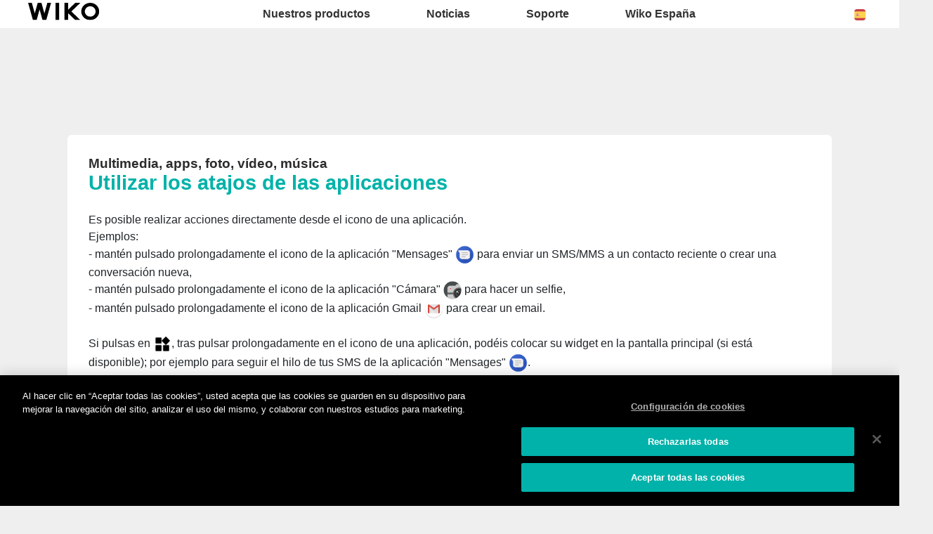

--- FILE ---
content_type: text/html; charset=UTF-8
request_url: https://es.wikomobile.com/sav-2734-11728-utilizar-los-atajos-de-las-aplicaciones
body_size: 6164
content:
<!DOCTYPE html>
<html lang="es-ES" dir="ltr">
<head>
<meta http-equiv="Content-Type" content="text/html; charset=utf-8" />
<title>Preguntas frecuentes Wiko Y80</title>
<meta name="viewport" content = "width = device-width, initial-scale = 1, minimum-scale = 1, maximum-scale = 1" />
<meta name="apple-mobile-web-app-capable" content="yes" />
<meta name="apple-mobile-web-app-status-bar-style" content="black" />
<meta name="HandheldFriendly" content="true" />
<link href="/favicon.ico" rel="shortcut icon">
 <!--<script src="https://ajax.googleapis.com/ajax/libs/jquery/2.1.3/jquery.min.js"></script>-->
 <!--<script src="https://ajax.googleapis.com/ajax/libs/jquery/1.8.3/jquery.min.js"></script>-->
<!-- jQuery -->
<script src="public/assets/js/jquery-3.3.1.min.js" /></script>

<link rel="stylesheet" href="/css/styles.css?d=2017122444" type="text/css" charset="utf-8">
<!-- FONTAWESOME -->
<link rel="stylesheet" href="public/assets/vendor/font-awesome/css/font-awesome.min.css">
<!-- Bootstrap 4.1.3 -->
<link rel="stylesheet" href="public/assets/css/bootstrap.min.css?d=20181220">
<!-- Owl Carousel 2.3.4 -->
<link rel="stylesheet" href="public/assets/vendor/owl-carousel/dist/assets/owl.carousel.min.css?d=20181220">
    <!-- WIKO THEME -->
    <link rel="stylesheet" href="public/assets/css/wikocorporate.min.css?d=20211118">


<script type="text/javascript">
    var MTUserId = 'e11c15ce-5111-4b2a-b2f7-43d14b7b8395';
    var MTFontIds = new Array();

    MTFontIds.push("1123258"); // ITC OfficinaR Serif WFS Book
    MTFontIds.push("1123255"); // ITC OfficinaR Serif WFS Bold Italic
    (function () {
        var mtTracking = document.createElement('script');
        mtTracking.type = 'text/javascript';
        mtTracking.async = 'true';
        mtTracking.src = ('https:' == document.location.protocol ? 'https:' : 'http:') + '//fast.fonts.net/lt/trackingCode.js';

        (document.getElementsByTagName('head')[0] || document.getElementsByTagName('body')[0]).appendChild(mtTracking);
    })();
</script>

<script src="https://apis.google.com/js/platform.js" type="text/javascript">
    {
        lang: ''
    }
</script>

<script>(function (d, s, id) {
        var js, fjs = d.getElementsByTagName(s)[0];
        if (d.getElementById(id))
            return;
        js = d.createElement(s);
        js.id = id;
        js.src = "//connect.facebook.net//all.js#xfbml=1";
        fjs.parentNode.insertBefore(js, fjs);
    }(document, 'script', 'facebook-jssdk'));
</script>


<!-- Google Tag Manager -->
<script>(function (w, d, s, l, i) {
        w[l] = w[l] || [];
        w[l].push({'gtm.start':
                    new Date().getTime(), event: 'gtm.js'});
        var f = d.getElementsByTagName(s)[0],
                j = d.createElement(s), dl = l != 'dataLayer' ? '&l=' + l : '';
        j.async = true;
        j.src =
                'https://www.googletagmanager.com/gtm.js?id=' + i + dl;
        f.parentNode.insertBefore(j, f);
    })(window, document, 'script', 'dataLayer','GTM-W2RHBVV');
</script>
<!-- End Google Tag Manager -->  
<script type="text/javascript" src="js/choix_service.js" /></script>
<script type="text/javascript" src="js/pop.js" /></script>

<link rel="stylesheet" type="text/css" href="css/faq.css">

    </head>
<body class="reg-theme">
	<!-- MENU TOP -->
<nav id="mainNavContainer" class="navbar navbar-expand-lg navbar-dark justify-content-between ">
    <div class="max-nav-container justify-content-between">
        <a class="navbar-brand" href="/"><img id="logoDefault" src="public/assets/img/wiko.svg" alt="Logo wiko" /><img id="logoActive" src="public/assets/img/wiko-white.svg" alt="Logo wiko" /></a>
        <button class="navbar-toggler" type="button" data-toggle="collapse" data-target="#mainNav" aria-controls="mainNav" aria-expanded="false" aria-label="Toggle main navigation">
          <span class="navbar-toggler-icon"></span>
        </button>

        <div id="mainNav" class="collapse navbar-collapse justify-content-between">
                <div class="navbar-overlay d-lg-none d-flex flex-row align-items-center justify-content-center" data-toggle="collapse" data-target="#mainNav" aria-controls="mainNav" aria-expanded="false" aria-label="Close main navigation">
                  <span class="fa fa-angle-right fa-4x text-white" aria-hidden="true" ></span>
                </div>
            <div class="navbar-expanse"></div>
                <ul class="navbar-nav align-self-end -navigation__actionbox mb-5 mb-lg-auto order-lg-2">
                                                      <li class="nav-item">
                        <a class="nav-link" href="/countries.php" title="website localisation"><img src="public/assets/flags/active/ES.svg" alt="ES" /></a>
                  </li>
                </ul>

                <ul class="navbar-nav -spaced order-lg-1">
                                                <li class="nav-item">
                                                        <a class="nav-link" href="#" id="navbarDropdownNuestrosproductos" role="button" data-toggle="dropdown" aria-haspopup="true" aria-expanded="false">
                              Nuestros productos
                            </a>
                            <div class="dropdown-menu" aria-labelledby="navbarDropdownNuestrosproductos">
                                                                    <a class="dropdown-item" href="/f-wiko-smartphones">Smartphones</a>
                                                                    <a class="dropdown-item" href="/g-wiko-">Feature phones</a>
                                                                    <a class="dropdown-item" href="c-0-0-0-wiko-accesorios">Accesorios</a>
                                                                    <a class="dropdown-item" href="/h0-donde-comprar">Dónde comprar</a>
                                                              
                            </div>
                                                    </li>
                                                <li class="nav-item">
                                                                                            <a class="nav-link link__direct" href="/r0-noticias" id="navbarDropdownNoticias" role="navigation">Noticias</a>
                                                                                    </li>
                                                <li class="nav-item">
                                                        <a class="nav-link" href="#" id="navbarDropdownSoporte" role="button" data-toggle="dropdown" aria-haspopup="true" aria-expanded="false">
                              Soporte
                            </a>
                            <div class="dropdown-menu" aria-labelledby="navbarDropdownSoporte">
                                                                    <a class="dropdown-item" href="https://support.wikomobile.es/hc/es/requests/new">Contacto</a>
                                                                    <a class="dropdown-item" href="/faq-0-preguntas-frecuentes">Preguntas frecuentes</a>
                                                                    <a class="dropdown-item" href="https://customer-es.wikomobile.com/src/engine.php?to=launcher_imei">Actualizaciones</a>
                                                                    <a class="dropdown-item" href="/manual-0-instrucciones">Instrucciones</a>
                                                                    <a class="dropdown-item" href="/warranty-0-garantia">Garantía</a>
                                                              
                            </div>
                                                    </li>
                                                <li class="nav-item">
                                                        <a class="nav-link" href="#" id="navbarDropdownWikoEspaña" role="button" data-toggle="dropdown" aria-haspopup="true" aria-expanded="false">
                              Wiko España
                            </a>
                            <div class="dropdown-menu" aria-labelledby="navbarDropdownWikoEspaña">
                                                                    <a class="dropdown-item" href="/c1-wiko-espana-solicitud-informacion">Solicitud información</a>
                                                                    <a class="dropdown-item" href="/c2-wiko-espana-sala-de-prensa">Sala de prensa </a>
                                                                    <a class="dropdown-item" href="/c3-wiko-espana"></a>
                                                                    <a class="dropdown-item" href="/c4-distribuidores">Distribuidores</a>
                                                                    <a class="dropdown-item" href="https://support.wikomobile.es/hc/es/requests/new">Servicio posventa</a>
                                                              
                            </div>
                                                    </li>
                        						
                </ul>	

        </div>
    </div>
</nav>
<!-- END MENU TOP --><script>$('#mainNavContainer').addClass('-white__theme');</script>
<div id="image_loading" class="form_loading"> 
  <img src="images/fond_blanc80.png" width="0" height="0">
  <img src="images/ajax-loader.gif" class="image_ajax_loader"> 
</div>
<div id="page" class="pt-5">

    <div class="header m-5 clearfix">

    </div>
<div class="container pb-5">

<br><br>

<div class="clearfix"></div>






  <div class="col_100 cadre_blanc padding_col_50">
    
        
                <span class="t4 gras2 txt_noir">Multimedia, apps, foto, vídeo, música </span>
        <br />
        <span class="t7 gras2 txt_vert">Utilizar los atajos de las aplicaciones </span>
        <br /><br />
        
    Es posible realizar acciones directamente desde el icono de una aplicación.<br />Ejemplos:<br />- mantén pulsado prolongadamente el icono de la aplicación "Mensages" <span class="t3_Gris"><img style="vertical-align: middle;" src="https://data.wikomobile.com/documents/faq/FR/170616122207f298eb6cf6.png" alt="" width="27" height="27" /></span> para enviar un SMS/MMS a un contacto reciente o crear una conversación nueva,<br />- mantén pulsado prolongadamente el icono de la aplicación "Cámara" <span class="t3_Gris"><img style="max-width: 100%; vertical-align: middle;" src="https://data.wikomobile.com/documents/faq/FR/170616170605cd95354fc1.png" alt="Appli appareil photo caméra" width="26" /></span> para hacer un selfie,<br />- mantén pulsado prolongadamente el icono de la aplicación Gmail <img style="max-width: 100%; vertical-align: middle;" src="https://data.wikomobile.com/documents/faq/FR/180801142809ab3a87a1d3.png" alt="" width="27" height="27" /> para crear un email.<br /><br />Si pulsas en <img style="max-width: 100%; vertical-align: middle;" src="https://data.wikomobile.com/documents/faq/FR/180801142946bf58ef7d8b.png" alt="" width="26" />, tras pulsar prolongadamente en el icono de una aplicación, podéis colocar su widget en la pantalla principal (si está disponible); por ejemplo para seguir el hilo de tus SMS de la aplicación "Mensages" <span class="t3_Gris"><img style="vertical-align: middle;" src="https://data.wikomobile.com/documents/faq/FR/170616122207f298eb6cf6.png" alt="" width="27" height="27" /></span>.					
<hr><strong>Modelo(s) relacionado(s) con este artículo :</strong><br/><br/><img src="images/picto-compatibilite.png" width="30" height="30" align="left" title="Products compatibilities" />  <a href="sav-2472-11728-utilizar-los-atajos-de-las-aplicaciones" target="_self" class="txt_vert">HARRY2</a> -  <a href="sav-2230-11728-utilizar-los-atajos-de-las-aplicaciones" target="_self" class="txt_vert">JERRY3 </a> -  <a href="sav-2228-11728-utilizar-los-atajos-de-las-aplicaciones" target="_self" class="txt_vert">LENNY5</a> -  <a href="sav-2205-11728-utilizar-los-atajos-de-las-aplicaciones" target="_self" class="txt_vert">TOMMY3</a> -  <a href="sav-2206-11728-utilizar-los-atajos-de-las-aplicaciones" target="_self" class="txt_vert">VIEW2</a> -  <a href="sav-2473-11728-utilizar-los-atajos-de-las-aplicaciones" target="_self" class="txt_vert">VIEW2 GO</a> -  <a href="sav-2474-11728-utilizar-los-atajos-de-las-aplicaciones" target="_self" class="txt_vert">VIEW2 PLUS</a> -  <a href="sav-2207-11728-utilizar-los-atajos-de-las-aplicaciones" target="_self" class="txt_vert">VIEW2 PRO</a> -  <a href="sav-2730-11728-utilizar-los-atajos-de-las-aplicaciones" target="_self" class="txt_vert">VIEW3</a> -  <a href="sav-2766-11728-utilizar-los-atajos-de-las-aplicaciones" target="_self" class="txt_vert">VIEW3 PRO</a> -  <a href="sav-2929-11728-utilizar-los-atajos-de-las-aplicaciones" target="_self" class="txt_vert">VIEW4</a> -  <a href="sav-2932-11728-utilizar-los-atajos-de-las-aplicaciones" target="_self" class="txt_vert">VIEW4 LITE</a> -  <a href="sav-3085-11728-utilizar-los-atajos-de-las-aplicaciones" target="_self" class="txt_vert">VIEW5 </a> -  <a href="sav-3087-11728-utilizar-los-atajos-de-las-aplicaciones" target="_self" class="txt_vert">VIEW5 PLUS</a> -  <a href="sav-2719-11728-utilizar-los-atajos-de-las-aplicaciones" target="_self" class="txt_vert">Y60</a> -  <a href="sav-2734-11728-utilizar-los-atajos-de-las-aplicaciones" target="_self" class="txt_vert">Y80</a> - <p>Para otro modelo,  <a class="txt_vert gras2" href="/faq.php">haz clic aquí</a></p><br/></div>



<!-- Pagination -->





<div class="clearfix"></div>

<!-- SAV -->
<section id="besoin_aide" class="w100p nodisplay" >
        <br />
        <br />
  <div class="cadre_vert padding_col_50">
  
  	
	<h4 class="txt_blanc titres_blocs">¿Hemos respondido a tu consulta?</h4>
<br>
<div class="txt_blanc">Si no es así, por favor, contacta con nuestro servicio de atención al cliente. También te agradeceríamos que completaras nuestra encuesta con el fin de mejorar nuestro servicio. 
</div> 
    <br />
  	<a href="/" id="ouifaq" class="bouton2" style="padding-right:30px; padding-left:30px;">Sí</a>&nbsp;&nbsp;
  	<a class="bouton2 bt_sav1" style="padding-right:30px; padding-left:30px;">No</a>
  
  	<div class="nodisplay">
    	<br /><br />
		
      <div class="select_0">
        <ul class="select_1 select_1_w400" id="titre_select_1">Dinos por qué...</ul>
		<ul class="select_2 select_2_w400 select_2_w400m">
		<div>

        <li>
        <a value="Mi consulta no está en la lista" class="bt_sav2">
        Mi consulta no está en la lista        </a>
        </li>

            </div>
      	</ul>
	  </div>
		<br />
		<div class="nodisplay" id="zone_sav3">
        	<a class="bouton2" id="bt1_sav3">Contacto SAT</a>
        </div>
        <br />
        
    </div>
	<form id="form_sav" action="faq.php" method="post">
    <input id="idfaq" name="idfaq" type="hidden" value="">
    <input id="recfaq" name="recfaq" type="hidden" value="">
    <input id="nonfaq" name="nonfaq" type="hidden" value="">
    </form>
  </div>
        
</section><!-- Fin SAV -->





             <div class="col_20 center">
        <span class="t5 gras2 txt_vert center">Y80</span>
        <br>
		 <img class="img" src="https://data.wikomobile.com/documents/images/ES/6d4c2de55f407f928e0aacd3df175a88.jpg"/>

		<div class="col_100 cadre_blanc padding_10 left">
		<div><a class="txt_noir txt_survol_vert gras" href="https://customer-es.wikomobile.com/src/engine.php?to=launcher_imei" target="_blank">- Actualizaciones</a></div>        



                    <div>
                    <a class="txt_noir txt_survol_vert gras" target="_blank" href="scripts/telecharger.php?id=70511&type=NOTICE&nom=Y80">
                    - Descargar el manual                    </a>
                    </div>
		
        
		
                    <div>
                <a href="https://data.wikomobile.com/fiche_technique.php?oo=9c5d02f88116f7103c82084ae40c3802" target="_blank" class="txt_noir txt_survol_vert gras">
                    - Descarga la ficha técnica                </a>
            </div>
        
        </div> 
		        
        <div>
		
        <br><br><br>
        <a href="/faq.php" class="txt_noir txt_survol_vert t2"><i class="fa fa-chevron-circle-up"></i>&nbsp; Selecciona el modelo de teléfono</a>
    	</div>
        
					
		</div> 	  
	  <div class="col_80">
	  			
		<div class="col_25"><a href="pb-2734-1139-y80-funciones-basicas" class="t2 gras2 txt_noir txt_survol_vert"><img src="https://data.wikomobile.com/documents/faq/160317093120f5eea81d2b.jpg" style="width:100%;"/><div style="height:20px;">Funciones básicas</div></a>        
        
        
      			
		</div><div class="col_25"><a href="pb-2734-338-y80-ajustes-y-personalizacion" class="t2 gras2 txt_noir txt_survol_vert"><img src="https://data.wikomobile.com/documents/faq/1603151752536b345e864d.jpg" style="width:100%;"/><div style="height:20px;">Ajustes y personalización</div></a>        
        
        
      			
		</div><div class="col_25"><a href="pb-2734-1245-y80-mensajeria" class="t2 gras2 txt_noir txt_survol_vert"><img src="https://data.wikomobile.com/documents/faq/160325114215b08bd2bd5c.jpg" style="width:100%;"/><div style="height:20px;">Mensajería</div></a>        
        
        
      			
		</div><div class="col_25"><a href="pb-2734-336-y80-llamadas" class="t2 gras2 txt_noir txt_survol_vert"><img src="https://data.wikomobile.com/documents/faq/160315174301ec5bd9c767.jpg" style="width:100%;"/><div style="height:20px;">Llamadas</div></a>        
        
        
      			
		</div><div class="col_25"><a href="pb-2734-1140-y80-contactos" class="t2 gras2 txt_noir txt_survol_vert"><img src="https://data.wikomobile.com/documents/faq/16031709490202a783e77f.jpg" style="width:100%;"/><div style="height:20px;">Contactos</div></a>        
        
        
      			
		</div><div class="col_25"><a href="pb-2734-352-y80-conectividad" class="t2 gras2 txt_noir txt_survol_vert"><img src="https://data.wikomobile.com/documents/faq/1603151741034b95d6440e.jpg" style="width:100%;"/><div style="height:20px;">Conectividad</div></a>        
        
        
      			
		</div><div class="col_25"><a href="pb-2734-343-y80-multimedia-apps-foto-video-musica" class="t2 gras2 txt_noir txt_survol_vert"><img src="https://data.wikomobile.com/documents/faq/1603151738214c9c204a95.jpg" style="width:100%;"/><div style="height:20px;">Multimedia, apps, foto, vídeo, música</div></a>        
        
        
      			
		</div><div class="col_25"><a href="pb-2734-350-y80-tutoriales-videos-de-presentacion" class="t2 gras2 txt_noir txt_survol_vert"><img src="https://data.wikomobile.com/documents/faq/18010511570296a95d9601.jpg" style="width:100%;"/><div style="height:20px;">Tutoriales & vídeos de presentación</div></a>        
        
        
      			
		</div><div class="col_25"><a href="pb-2734-363-y80-consejos-y-trucos" class="t2 gras2 txt_noir txt_survol_vert"><img src="https://data.wikomobile.com/documents/faq/16031517414402c18f3b7a.jpg" style="width:100%;"/><div style="height:20px;">Consejos y trucos</div></a>        
        
        
      			
		</div><div class="col_25"><a href="pb-2734-359-y80-ayuda" class="t2 gras2 txt_noir txt_survol_vert"><img src="https://data.wikomobile.com/documents/faq/160315175204bf7e4298c9.jpg" style="width:100%;"/><div style="height:20px;">¡Ayuda!</div></a>        
        
        
      			
		</div><div class="col_25"><a href="pb-2734-379-y80-actualizaciones-y-reinicios" class="t2 gras2 txt_noir txt_survol_vert"><img src="https://data.wikomobile.com/documents/faq/160315174454543ef51af4.jpg" style="width:100%;"/><div style="height:20px;">Actualizaciones y reinicios</div></a>        
        
        
      </div><div class="col_25"><a href="/warranty-0-garantia-wiko" class="t2 gras2 txt_noir txt_survol_vert"><img src="https://es.wikomobile.com/documents/faq/garantie.jpg" style="width:100%;"/><div style="height:20px;">Garantía</div></a></div>      </div>       





<div class="clearfix"></div>
<br><br><br>

<section class="col_66 padding_col_50 cadre_grisnoir txt_blanc" id="zone_recherche">
<h4 class="titres_blocs txt_vert">¿No encuentras tu pregunta?</h4>
<br>
Introduce en el siguiente cuadro las palabras clave de tu consulta para comprobar si la solución puede estar en alguna de nuestras preguntas frecuentes:<form action="faq.php" method="get">
<input name="telephone" type="hidden" value="2734">
<br />
<input name="Mot" id="Mot" class="search_input" maxlength="50" value="">
</form>
</section>

<section class="col_33 padding_col_50 cadre_vert txt_blanc">
<h4 class="titres_blocs txt_blanc">¿Necesitas ayuda?</h4>
<br>
Contacta con nuestro SAT (Servicio Técnico) de lunes a jueves de 9.30 a 14.30 y de 15 a 19:15h. Los viernes el horario de atención es de 09.30 a 15h en el <span class="gras2">947 593 979</span>
<br>
<span class="gras2">O por correo :</span>
	<br />
                        <br />
	<!-- <a class="bouton2" href="https://support.wikomobile.es/hc/es/requests/new">
					Contacto SAT</a> -->
</section>

<div class="clearfix"></div>


</div>



<footer aria-label="footer">
    <div class="max-container container flex-column">
               <div class="align-self-center p-3">
            <h3 id="socialTitle">Síguenos</h3>
            <ul class="d-flex flex-row justify-content-center" aria-labelledby="socialTitle">
                                                <li><a class="p-2" href="https://www.facebook.com/WikoESP" title="Facebook" target="_blank" rel="noopener noreferrer"><span class="fa-stack fa-lg"><i class="fa fa-circle fa-stack-2x -icon__facebook" aria-hidden="true"></i><i class="fa fa-facebook fa-stack-1x fa-inverse" aria-hidden="true"></i></span></a></li>
                                                                <li><a class="p-2" href="https://www.instagram.com/wikoes/" title="Instagram" target="_blank" rel="noopener noreferrer"><span class="fa-stack fa-lg"><i class="fa fa-circle fa-stack-2x -icon__instagram" aria-hidden="true"></i><i class="fa fa-instagram fa-stack-1x fa-inverse" aria-hidden="true"></i></span></a></li>
                                                                <li><a class="p-2" href="https://es.linkedin.com/company/wikoiberia" title="LinkedIn" target="_blank" rel="noopener noreferrer"><span class="fa-stack fa-lg"><i class="fa fa-circle fa-stack-2x -icon__linkedin" aria-hidden="true"></i><i class="fa fa-linkedin fa-stack-1x fa-inverse" aria-hidden="true"></i></span></a></li>
                                                                <li><a class="p-2" href="https://twitter.com/WikoES" title="Twitter" target="_blank" rel="noopener noreferrer"><span class="fa-stack fa-lg"><i class="fa fa-circle fa-stack-2x -icon__twitter" aria-hidden="true"></i><i class="fa fa-twitter fa-stack-1x fa-inverse" aria-hidden="true"></i></span></a></li>
                                                                <li><a class="p-2" href="https://www.youtube.com/channel/UCa-5YMJpFDbkzA_hP9x_z6Q" title="Youtube" target="_blank" rel="noopener noreferrer"><span class="fa-stack fa-lg"><i class="fa fa-circle fa-stack-2x -icon__youtube" aria-hidden="true"></i><i class="fa fa-youtube fa-stack-1x fa-inverse" aria-hidden="true"></i></span></a></li>
                                                            </ul>
        </div>
        <div class="row py-3 -footer_nav_list" aria-label="website link">
            <div class="col-12 col-md-4 col-lg-2">
                

            </div>
            <div class="col-12 col-md-8 col-lg-10">
                <nav class="d-flex flex-column flex-md-row justify-content-center">
                    <div class="col-12 col-md">
    <h3>Nuestros productos</h3>
    <ul>
                    <li class="py-1"><a href="/f-wiko-smartphones" title="Smartphones">Smartphones</a></li>
                    <li class="py-1"><a href="/g-wiko-" title="Feature phones">Feature phones</a></li>
                    <li class="py-1"><a href="c-0-0-0-wiko-accesorios" title="Accesorios">Accesorios</a></li>
                    <li class="py-1"><a href="/h0-donde-comprar" title="Dónde comprar">Dónde comprar</a></li>
                    <li class="py-1"><a href="/certification" title="Certificaciones">Certificaciones</a></li>
        
    </ul>
</div>
<div class="col-12 col-md">
    <h3>Empresa</h3>
    <ul>
                    <li class="py-1"><a href="/w-presentacion-wiko" title="Presentación">Presentación</a></li>
                    <li class="py-1"><a href="https://press-es.wikomobile.com" title="Pressroom">Pressroom</a></li>
        
    </ul>
</div>
<div class="col-12 col-md">
    <h3>Soporte</h3>
    <ul>
                    <li class="py-1"><a href="https://support.wikomobile.es/hc/es/requests/new" title="Contacto">Contacto</a></li>
                    <li class="py-1"><a href="/faq-0-preguntas-frecuentes" title="Preguntas frecuentes">Preguntas frecuentes</a></li>
                    <li class="py-1"><a href="https://customer-es.wikomobile.com/src/engine.php?to=launcher_imei" title="Actualizaciones">Actualizaciones</a></li>
                    <li class="py-1"><a href="/manual-0-instrucciones" title="Instrucciones">Instrucciones</a></li>
                    <li class="py-1"><a href="/warranty-0-garantia" title="Garantía">Garantía</a></li>
        
    </ul>
</div>
<div class="col-12 col-md">
    <h3>Wiko España</h3>
    <ul>
                    <li class="py-1"><a href="/c1-wiko-espana-solicitud-informacion" title="Solicitud información">Solicitud información</a></li>
                    <li class="py-1"><a href="/c2-wiko-espana-sala-de-prensa" title="Sala de prensa ">Sala de prensa </a></li>
                    <li class="py-1"><a href="/c3-wiko-espana" title=""></a></li>
                    <li class="py-1"><a href="/c4-distribuidores" title="Distribuidores">Distribuidores</a></li>
                    <li class="py-1"><a href="https://support.wikomobile.es/hc/es/requests/new" title="Servicio posventa">Servicio posventa</a></li>
        
    </ul>
</div>
<div class="col-12 col-md">
    <h3>Trabaja con nosotros</h3>
    <ul>
                    <li class="py-1"><a href="/o-trabaja-con-nosotros" title="Trabaja con nosotros">Trabaja con nosotros</a></li>
                    <li class="py-1"><a href="/c6-candidatura-espontanea" title=""></a></li>
        
    </ul>
</div>

                </nav>
            </div>
            <div class="col-12 mt-3 pt-3">
                <nav class="d-flex flex-column flex-md-row justify-content-center align-items-center" role="navigation">
                    <a href="/privacy-policy.php" class="txt_blancgris">Aviso legal</a>
                </nav>
            </div>
        </div>
        <div class="row justify-content-center pt-3">
               <img data-src="public/assets/img/wiko-white.svg" class="-footer__bottom__logo lazyload" />
        </div>
    </div>
</footer>
<!-- BOOTSTRAP 4.1.3 -->
<script src="/public/assets/js/bootstrap.bundle.min.js" type='text/javascript' defer></script>
<!-- jQuery Lazy -->
<script src="/public/assets/js/jquery.lazy.min.js" type='text/javascript' defer></script>
<script src="/public/assets/js/jquery.lazy.plugins.min.js" type='text/javascript' defer></script>
<!-- LAYOUT -->
<script src="/public/assets/js/imagesLoaded.min.js" defer></script>
<script src="/public/assets/js/layout.min.js" defer></script>
<!-- OWL Carousel2 2.3.4 -->
<script src="/public/assets/vendor/owl-carousel/dist/owl.carousel.min.js" type='text/javascript' defer></script>
<!-- NiceScroll -->
<script src="/public/assets/vendor/jquery.nicescroll.min.js" type='text/javascript' defer></script>
<!-- CUSTOM JS -->
<script src="/public/assets/js/wiko-corporate.min.js?d=20181221" type='text/javascript' defer></script>

 <!--CHAT EXPRESS REQUIRED FILES-->	
	
    
</div>
</body>
</html>